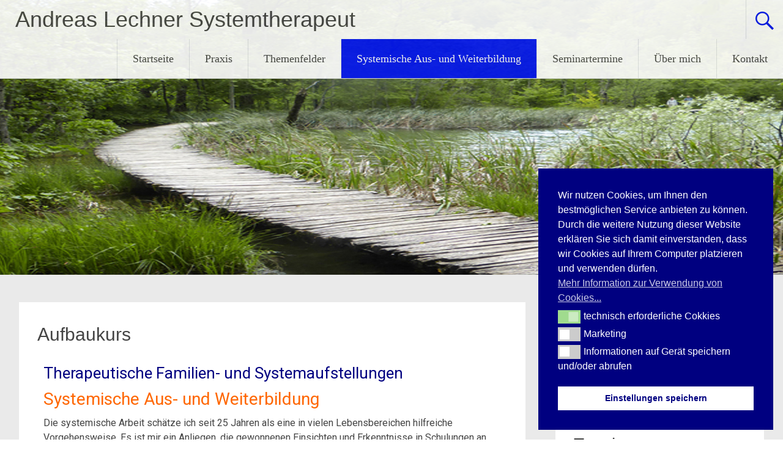

--- FILE ---
content_type: text/html; charset=UTF-8
request_url: http://andreas-lechner.info/aufbaukurs
body_size: 19351
content:
<!DOCTYPE html>
<html lang="de">
<head>
<meta charset="UTF-8">
<meta name="viewport" content="width=device-width, initial-scale=1">
<link rel="profile" href="https://gmpg.org/xfn/11">
<meta name='robots' content='index, follow, max-image-preview:large, max-snippet:-1, max-video-preview:-1' />

	<!-- This site is optimized with the Yoast SEO plugin v26.8 - https://yoast.com/product/yoast-seo-wordpress/ -->
	<title>Aufbaukurs - Andreas Lechner Systemtherapeut</title>
	<link rel="canonical" href="https://andreas-lechner.info/aufbaukurs" />
	<meta property="og:locale" content="de_DE" />
	<meta property="og:type" content="article" />
	<meta property="og:title" content="Aufbaukurs - Andreas Lechner Systemtherapeut" />
	<meta property="og:description" content="Therapeutische Familien- und Systemaufstellungen Systemische Aus- und Weiterbildung Die systemische Arbeit schätze ich seit 25 Jahren als eine in vielen Lebensbereichen hilfreiche Vorgehensweise. Es ist mir ein Anliegen, die gewonnenen Einsichten und Erkenntnisse in Schulungen an Interessierte weiterzugeben. Die Weiterbildung ist gemäß den Weiterbildungs-Richtlinien der Deutsche Gesellschaft für Systemaufstellungen (DGfS) anerkannt. AUFBAUKURS in systemischer Aufstellungsarbeit [&hellip;]" />
	<meta property="og:url" content="https://andreas-lechner.info/aufbaukurs" />
	<meta property="og:site_name" content="Andreas Lechner Systemtherapeut" />
	<meta property="article:modified_time" content="2024-11-17T15:37:43+00:00" />
	<meta property="og:image" content="https://andreas-lechner.info/wp-content/uploads/2021/12/ausbildung.gif" />
	<meta property="og:image:width" content="718" />
	<meta property="og:image:height" content="480" />
	<meta property="og:image:type" content="image/gif" />
	<meta name="twitter:card" content="summary_large_image" />
	<meta name="twitter:label1" content="Geschätzte Lesezeit" />
	<meta name="twitter:data1" content="5 Minuten" />
	<script type="application/ld+json" class="yoast-schema-graph">{"@context":"https://schema.org","@graph":[{"@type":"WebPage","@id":"https://andreas-lechner.info/aufbaukurs","url":"https://andreas-lechner.info/aufbaukurs","name":"Aufbaukurs - Andreas Lechner Systemtherapeut","isPartOf":{"@id":"https://andreas-lechner.info/#website"},"primaryImageOfPage":{"@id":"https://andreas-lechner.info/aufbaukurs#primaryimage"},"image":{"@id":"https://andreas-lechner.info/aufbaukurs#primaryimage"},"thumbnailUrl":"https://andreas-lechner.info/wp-content/uploads/2021/12/ausbildung-718x350.gif","datePublished":"2021-12-10T14:43:11+00:00","dateModified":"2024-11-17T15:37:43+00:00","breadcrumb":{"@id":"https://andreas-lechner.info/aufbaukurs#breadcrumb"},"inLanguage":"de","potentialAction":[{"@type":"ReadAction","target":["https://andreas-lechner.info/aufbaukurs"]}]},{"@type":"ImageObject","inLanguage":"de","@id":"https://andreas-lechner.info/aufbaukurs#primaryimage","url":"https://andreas-lechner.info/wp-content/uploads/2021/12/ausbildung.gif","contentUrl":"https://andreas-lechner.info/wp-content/uploads/2021/12/ausbildung.gif","width":718,"height":480},{"@type":"BreadcrumbList","@id":"https://andreas-lechner.info/aufbaukurs#breadcrumb","itemListElement":[{"@type":"ListItem","position":1,"name":"Startseite","item":"https://andreas-lechner.info/"},{"@type":"ListItem","position":2,"name":"Aufbaukurs"}]},{"@type":"WebSite","@id":"https://andreas-lechner.info/#website","url":"https://andreas-lechner.info/","name":"Andreas Lechner Systemtherapeut","description":"Therapeutische Familien- und Systemaufstellungen","publisher":{"@id":"https://andreas-lechner.info/#organization"},"potentialAction":[{"@type":"SearchAction","target":{"@type":"EntryPoint","urlTemplate":"https://andreas-lechner.info/?s={search_term_string}"},"query-input":{"@type":"PropertyValueSpecification","valueRequired":true,"valueName":"search_term_string"}}],"inLanguage":"de"},{"@type":"Organization","@id":"https://andreas-lechner.info/#organization","name":"Andreas Lechner Systemtherapeut","url":"https://andreas-lechner.info/","logo":{"@type":"ImageObject","inLanguage":"de","@id":"https://andreas-lechner.info/#/schema/logo/image/","url":"http://andreas-lechner-systemtherapeut.de/wp-content/uploads/2021/12/Logo_200_Bb.png","contentUrl":"http://andreas-lechner-systemtherapeut.de/wp-content/uploads/2021/12/Logo_200_Bb.png","width":316,"height":200,"caption":"Andreas Lechner Systemtherapeut"},"image":{"@id":"https://andreas-lechner.info/#/schema/logo/image/"}}]}</script>
	<!-- / Yoast SEO plugin. -->


<link rel='dns-prefetch' href='//www.googletagmanager.com' />
<link rel='dns-prefetch' href='//fonts.googleapis.com' />
<link rel="alternate" type="application/rss+xml" title="Andreas Lechner Systemtherapeut &raquo; Feed" href="https://andreas-lechner.info/feed" />
<link rel="alternate" type="application/rss+xml" title="Andreas Lechner Systemtherapeut &raquo; Kommentar-Feed" href="https://andreas-lechner.info/comments/feed" />
<link rel="alternate" title="oEmbed (JSON)" type="application/json+oembed" href="https://andreas-lechner.info/wp-json/oembed/1.0/embed?url=https%3A%2F%2Fandreas-lechner.info%2Faufbaukurs" />
<link rel="alternate" title="oEmbed (XML)" type="text/xml+oembed" href="https://andreas-lechner.info/wp-json/oembed/1.0/embed?url=https%3A%2F%2Fandreas-lechner.info%2Faufbaukurs&#038;format=xml" />
<style id='wp-img-auto-sizes-contain-inline-css' type='text/css'>
img:is([sizes=auto i],[sizes^="auto," i]){contain-intrinsic-size:3000px 1500px}
/*# sourceURL=wp-img-auto-sizes-contain-inline-css */
</style>

<link rel='stylesheet' id='hfe-widgets-style-css' href='http://andreas-lechner.info/wp-content/plugins/header-footer-elementor/inc/widgets-css/frontend.css?ver=2.8.1' type='text/css' media='all' />
<style id='wp-emoji-styles-inline-css' type='text/css'>

	img.wp-smiley, img.emoji {
		display: inline !important;
		border: none !important;
		box-shadow: none !important;
		height: 1em !important;
		width: 1em !important;
		margin: 0 0.07em !important;
		vertical-align: -0.1em !important;
		background: none !important;
		padding: 0 !important;
	}
/*# sourceURL=wp-emoji-styles-inline-css */
</style>
<style id='classic-theme-styles-inline-css' type='text/css'>
/*! This file is auto-generated */
.wp-block-button__link{color:#fff;background-color:#32373c;border-radius:9999px;box-shadow:none;text-decoration:none;padding:calc(.667em + 2px) calc(1.333em + 2px);font-size:1.125em}.wp-block-file__button{background:#32373c;color:#fff;text-decoration:none}
/*# sourceURL=/wp-includes/css/classic-themes.min.css */
</style>
<style id='global-styles-inline-css' type='text/css'>
:root{--wp--preset--aspect-ratio--square: 1;--wp--preset--aspect-ratio--4-3: 4/3;--wp--preset--aspect-ratio--3-4: 3/4;--wp--preset--aspect-ratio--3-2: 3/2;--wp--preset--aspect-ratio--2-3: 2/3;--wp--preset--aspect-ratio--16-9: 16/9;--wp--preset--aspect-ratio--9-16: 9/16;--wp--preset--color--black: #000000;--wp--preset--color--cyan-bluish-gray: #abb8c3;--wp--preset--color--white: #ffffff;--wp--preset--color--pale-pink: #f78da7;--wp--preset--color--vivid-red: #cf2e2e;--wp--preset--color--luminous-vivid-orange: #ff6900;--wp--preset--color--luminous-vivid-amber: #fcb900;--wp--preset--color--light-green-cyan: #7bdcb5;--wp--preset--color--vivid-green-cyan: #00d084;--wp--preset--color--pale-cyan-blue: #8ed1fc;--wp--preset--color--vivid-cyan-blue: #0693e3;--wp--preset--color--vivid-purple: #9b51e0;--wp--preset--gradient--vivid-cyan-blue-to-vivid-purple: linear-gradient(135deg,rgb(6,147,227) 0%,rgb(155,81,224) 100%);--wp--preset--gradient--light-green-cyan-to-vivid-green-cyan: linear-gradient(135deg,rgb(122,220,180) 0%,rgb(0,208,130) 100%);--wp--preset--gradient--luminous-vivid-amber-to-luminous-vivid-orange: linear-gradient(135deg,rgb(252,185,0) 0%,rgb(255,105,0) 100%);--wp--preset--gradient--luminous-vivid-orange-to-vivid-red: linear-gradient(135deg,rgb(255,105,0) 0%,rgb(207,46,46) 100%);--wp--preset--gradient--very-light-gray-to-cyan-bluish-gray: linear-gradient(135deg,rgb(238,238,238) 0%,rgb(169,184,195) 100%);--wp--preset--gradient--cool-to-warm-spectrum: linear-gradient(135deg,rgb(74,234,220) 0%,rgb(151,120,209) 20%,rgb(207,42,186) 40%,rgb(238,44,130) 60%,rgb(251,105,98) 80%,rgb(254,248,76) 100%);--wp--preset--gradient--blush-light-purple: linear-gradient(135deg,rgb(255,206,236) 0%,rgb(152,150,240) 100%);--wp--preset--gradient--blush-bordeaux: linear-gradient(135deg,rgb(254,205,165) 0%,rgb(254,45,45) 50%,rgb(107,0,62) 100%);--wp--preset--gradient--luminous-dusk: linear-gradient(135deg,rgb(255,203,112) 0%,rgb(199,81,192) 50%,rgb(65,88,208) 100%);--wp--preset--gradient--pale-ocean: linear-gradient(135deg,rgb(255,245,203) 0%,rgb(182,227,212) 50%,rgb(51,167,181) 100%);--wp--preset--gradient--electric-grass: linear-gradient(135deg,rgb(202,248,128) 0%,rgb(113,206,126) 100%);--wp--preset--gradient--midnight: linear-gradient(135deg,rgb(2,3,129) 0%,rgb(40,116,252) 100%);--wp--preset--font-size--small: 13px;--wp--preset--font-size--medium: 20px;--wp--preset--font-size--large: 36px;--wp--preset--font-size--x-large: 42px;--wp--preset--spacing--20: 0.44rem;--wp--preset--spacing--30: 0.67rem;--wp--preset--spacing--40: 1rem;--wp--preset--spacing--50: 1.5rem;--wp--preset--spacing--60: 2.25rem;--wp--preset--spacing--70: 3.38rem;--wp--preset--spacing--80: 5.06rem;--wp--preset--shadow--natural: 6px 6px 9px rgba(0, 0, 0, 0.2);--wp--preset--shadow--deep: 12px 12px 50px rgba(0, 0, 0, 0.4);--wp--preset--shadow--sharp: 6px 6px 0px rgba(0, 0, 0, 0.2);--wp--preset--shadow--outlined: 6px 6px 0px -3px rgb(255, 255, 255), 6px 6px rgb(0, 0, 0);--wp--preset--shadow--crisp: 6px 6px 0px rgb(0, 0, 0);}:where(.is-layout-flex){gap: 0.5em;}:where(.is-layout-grid){gap: 0.5em;}body .is-layout-flex{display: flex;}.is-layout-flex{flex-wrap: wrap;align-items: center;}.is-layout-flex > :is(*, div){margin: 0;}body .is-layout-grid{display: grid;}.is-layout-grid > :is(*, div){margin: 0;}:where(.wp-block-columns.is-layout-flex){gap: 2em;}:where(.wp-block-columns.is-layout-grid){gap: 2em;}:where(.wp-block-post-template.is-layout-flex){gap: 1.25em;}:where(.wp-block-post-template.is-layout-grid){gap: 1.25em;}.has-black-color{color: var(--wp--preset--color--black) !important;}.has-cyan-bluish-gray-color{color: var(--wp--preset--color--cyan-bluish-gray) !important;}.has-white-color{color: var(--wp--preset--color--white) !important;}.has-pale-pink-color{color: var(--wp--preset--color--pale-pink) !important;}.has-vivid-red-color{color: var(--wp--preset--color--vivid-red) !important;}.has-luminous-vivid-orange-color{color: var(--wp--preset--color--luminous-vivid-orange) !important;}.has-luminous-vivid-amber-color{color: var(--wp--preset--color--luminous-vivid-amber) !important;}.has-light-green-cyan-color{color: var(--wp--preset--color--light-green-cyan) !important;}.has-vivid-green-cyan-color{color: var(--wp--preset--color--vivid-green-cyan) !important;}.has-pale-cyan-blue-color{color: var(--wp--preset--color--pale-cyan-blue) !important;}.has-vivid-cyan-blue-color{color: var(--wp--preset--color--vivid-cyan-blue) !important;}.has-vivid-purple-color{color: var(--wp--preset--color--vivid-purple) !important;}.has-black-background-color{background-color: var(--wp--preset--color--black) !important;}.has-cyan-bluish-gray-background-color{background-color: var(--wp--preset--color--cyan-bluish-gray) !important;}.has-white-background-color{background-color: var(--wp--preset--color--white) !important;}.has-pale-pink-background-color{background-color: var(--wp--preset--color--pale-pink) !important;}.has-vivid-red-background-color{background-color: var(--wp--preset--color--vivid-red) !important;}.has-luminous-vivid-orange-background-color{background-color: var(--wp--preset--color--luminous-vivid-orange) !important;}.has-luminous-vivid-amber-background-color{background-color: var(--wp--preset--color--luminous-vivid-amber) !important;}.has-light-green-cyan-background-color{background-color: var(--wp--preset--color--light-green-cyan) !important;}.has-vivid-green-cyan-background-color{background-color: var(--wp--preset--color--vivid-green-cyan) !important;}.has-pale-cyan-blue-background-color{background-color: var(--wp--preset--color--pale-cyan-blue) !important;}.has-vivid-cyan-blue-background-color{background-color: var(--wp--preset--color--vivid-cyan-blue) !important;}.has-vivid-purple-background-color{background-color: var(--wp--preset--color--vivid-purple) !important;}.has-black-border-color{border-color: var(--wp--preset--color--black) !important;}.has-cyan-bluish-gray-border-color{border-color: var(--wp--preset--color--cyan-bluish-gray) !important;}.has-white-border-color{border-color: var(--wp--preset--color--white) !important;}.has-pale-pink-border-color{border-color: var(--wp--preset--color--pale-pink) !important;}.has-vivid-red-border-color{border-color: var(--wp--preset--color--vivid-red) !important;}.has-luminous-vivid-orange-border-color{border-color: var(--wp--preset--color--luminous-vivid-orange) !important;}.has-luminous-vivid-amber-border-color{border-color: var(--wp--preset--color--luminous-vivid-amber) !important;}.has-light-green-cyan-border-color{border-color: var(--wp--preset--color--light-green-cyan) !important;}.has-vivid-green-cyan-border-color{border-color: var(--wp--preset--color--vivid-green-cyan) !important;}.has-pale-cyan-blue-border-color{border-color: var(--wp--preset--color--pale-cyan-blue) !important;}.has-vivid-cyan-blue-border-color{border-color: var(--wp--preset--color--vivid-cyan-blue) !important;}.has-vivid-purple-border-color{border-color: var(--wp--preset--color--vivid-purple) !important;}.has-vivid-cyan-blue-to-vivid-purple-gradient-background{background: var(--wp--preset--gradient--vivid-cyan-blue-to-vivid-purple) !important;}.has-light-green-cyan-to-vivid-green-cyan-gradient-background{background: var(--wp--preset--gradient--light-green-cyan-to-vivid-green-cyan) !important;}.has-luminous-vivid-amber-to-luminous-vivid-orange-gradient-background{background: var(--wp--preset--gradient--luminous-vivid-amber-to-luminous-vivid-orange) !important;}.has-luminous-vivid-orange-to-vivid-red-gradient-background{background: var(--wp--preset--gradient--luminous-vivid-orange-to-vivid-red) !important;}.has-very-light-gray-to-cyan-bluish-gray-gradient-background{background: var(--wp--preset--gradient--very-light-gray-to-cyan-bluish-gray) !important;}.has-cool-to-warm-spectrum-gradient-background{background: var(--wp--preset--gradient--cool-to-warm-spectrum) !important;}.has-blush-light-purple-gradient-background{background: var(--wp--preset--gradient--blush-light-purple) !important;}.has-blush-bordeaux-gradient-background{background: var(--wp--preset--gradient--blush-bordeaux) !important;}.has-luminous-dusk-gradient-background{background: var(--wp--preset--gradient--luminous-dusk) !important;}.has-pale-ocean-gradient-background{background: var(--wp--preset--gradient--pale-ocean) !important;}.has-electric-grass-gradient-background{background: var(--wp--preset--gradient--electric-grass) !important;}.has-midnight-gradient-background{background: var(--wp--preset--gradient--midnight) !important;}.has-small-font-size{font-size: var(--wp--preset--font-size--small) !important;}.has-medium-font-size{font-size: var(--wp--preset--font-size--medium) !important;}.has-large-font-size{font-size: var(--wp--preset--font-size--large) !important;}.has-x-large-font-size{font-size: var(--wp--preset--font-size--x-large) !important;}
:where(.wp-block-post-template.is-layout-flex){gap: 1.25em;}:where(.wp-block-post-template.is-layout-grid){gap: 1.25em;}
:where(.wp-block-term-template.is-layout-flex){gap: 1.25em;}:where(.wp-block-term-template.is-layout-grid){gap: 1.25em;}
:where(.wp-block-columns.is-layout-flex){gap: 2em;}:where(.wp-block-columns.is-layout-grid){gap: 2em;}
:root :where(.wp-block-pullquote){font-size: 1.5em;line-height: 1.6;}
/*# sourceURL=global-styles-inline-css */
</style>
<link rel='stylesheet' id='nsc_bar_nice-cookie-consent-css' href='http://andreas-lechner.info/wp-content/plugins/beautiful-and-responsive-cookie-consent/public/cookieNSCconsent.min.css?ver=4.9.2' type='text/css' media='all' />
<link rel='stylesheet' id='hfe-style-css' href='http://andreas-lechner.info/wp-content/plugins/header-footer-elementor/assets/css/header-footer-elementor.css?ver=2.8.1' type='text/css' media='all' />
<link rel='stylesheet' id='elementor-frontend-css' href='http://andreas-lechner.info/wp-content/plugins/elementor/assets/css/frontend.min.css?ver=3.34.2' type='text/css' media='all' />
<link rel='stylesheet' id='elementor-post-23-css' href='http://andreas-lechner.info/wp-content/uploads/elementor/css/post-23.css?ver=1768969170' type='text/css' media='all' />
<link rel='stylesheet' id='widget-image-css' href='http://andreas-lechner.info/wp-content/plugins/elementor/assets/css/widget-image.min.css?ver=3.34.2' type='text/css' media='all' />
<link rel='stylesheet' id='elementor-post-449-css' href='http://andreas-lechner.info/wp-content/uploads/elementor/css/post-449.css?ver=1768992300' type='text/css' media='all' />
<link rel='stylesheet' id='radiate-style-css' href='http://andreas-lechner.info/wp-content/themes/radiate/style.css?ver=6.9' type='text/css' media='all' />
<link rel='stylesheet' id='radiate-google-fonts-css' href='//fonts.googleapis.com/css?family=Roboto%7CMerriweather%3A400%2C300&#038;display=swap&#038;ver=6.9' type='text/css' media='all' />
<link rel='stylesheet' id='radiate-genericons-css' href='http://andreas-lechner.info/wp-content/themes/radiate/genericons/genericons.css?ver=3.3.1' type='text/css' media='all' />
<link rel='stylesheet' id='tablepress-default-css' href='http://andreas-lechner.info/wp-content/plugins/tablepress/css/build/default.css?ver=3.2.6' type='text/css' media='all' />
<link rel='stylesheet' id='hfe-elementor-icons-css' href='http://andreas-lechner.info/wp-content/plugins/elementor/assets/lib/eicons/css/elementor-icons.min.css?ver=5.34.0' type='text/css' media='all' />
<link rel='stylesheet' id='hfe-icons-list-css' href='http://andreas-lechner.info/wp-content/plugins/elementor/assets/css/widget-icon-list.min.css?ver=3.24.3' type='text/css' media='all' />
<link rel='stylesheet' id='hfe-social-icons-css' href='http://andreas-lechner.info/wp-content/plugins/elementor/assets/css/widget-social-icons.min.css?ver=3.24.0' type='text/css' media='all' />
<link rel='stylesheet' id='hfe-social-share-icons-brands-css' href='http://andreas-lechner.info/wp-content/plugins/elementor/assets/lib/font-awesome/css/brands.css?ver=5.15.3' type='text/css' media='all' />
<link rel='stylesheet' id='hfe-social-share-icons-fontawesome-css' href='http://andreas-lechner.info/wp-content/plugins/elementor/assets/lib/font-awesome/css/fontawesome.css?ver=5.15.3' type='text/css' media='all' />
<link rel='stylesheet' id='hfe-nav-menu-icons-css' href='http://andreas-lechner.info/wp-content/plugins/elementor/assets/lib/font-awesome/css/solid.css?ver=5.15.3' type='text/css' media='all' />
<link rel='stylesheet' id='elementor-gf-local-roboto-css' href='https://andreas-lechner.info/wp-content/uploads/elementor/google-fonts/css/roboto.css?ver=1742227741' type='text/css' media='all' />
<link rel='stylesheet' id='elementor-gf-local-robotoslab-css' href='https://andreas-lechner.info/wp-content/uploads/elementor/google-fonts/css/robotoslab.css?ver=1742227750' type='text/css' media='all' />
<script type="text/javascript" src="http://andreas-lechner.info/wp-includes/js/jquery/jquery.min.js?ver=3.7.1" id="jquery-core-js"></script>
<script type="text/javascript" src="http://andreas-lechner.info/wp-includes/js/jquery/jquery-migrate.min.js?ver=3.4.1" id="jquery-migrate-js"></script>
<script type="text/javascript" id="jquery-js-after">
/* <![CDATA[ */
!function($){"use strict";$(document).ready(function(){$(this).scrollTop()>100&&$(".hfe-scroll-to-top-wrap").removeClass("hfe-scroll-to-top-hide"),$(window).scroll(function(){$(this).scrollTop()<100?$(".hfe-scroll-to-top-wrap").fadeOut(300):$(".hfe-scroll-to-top-wrap").fadeIn(300)}),$(".hfe-scroll-to-top-wrap").on("click",function(){$("html, body").animate({scrollTop:0},300);return!1})})}(jQuery);
!function($){'use strict';$(document).ready(function(){var bar=$('.hfe-reading-progress-bar');if(!bar.length)return;$(window).on('scroll',function(){var s=$(window).scrollTop(),d=$(document).height()-$(window).height(),p=d? s/d*100:0;bar.css('width',p+'%')});});}(jQuery);
//# sourceURL=jquery-js-after
/* ]]> */
</script>

<!-- Google Tag (gtac.js) durch Site-Kit hinzugefügt -->
<!-- Von Site Kit hinzugefügtes Google-Analytics-Snippet -->
<script type="text/javascript" src="https://www.googletagmanager.com/gtag/js?id=GT-MR4HHG8" id="google_gtagjs-js" async></script>
<script type="text/javascript" id="google_gtagjs-js-after">
/* <![CDATA[ */
window.dataLayer = window.dataLayer || [];function gtag(){dataLayer.push(arguments);}
gtag("set","linker",{"domains":["andreas-lechner.info"]});
gtag("js", new Date());
gtag("set", "developer_id.dZTNiMT", true);
gtag("config", "GT-MR4HHG8");
//# sourceURL=google_gtagjs-js-after
/* ]]> */
</script>
<link rel="https://api.w.org/" href="https://andreas-lechner.info/wp-json/" /><link rel="alternate" title="JSON" type="application/json" href="https://andreas-lechner.info/wp-json/wp/v2/pages/449" /><link rel="EditURI" type="application/rsd+xml" title="RSD" href="https://andreas-lechner.info/xmlrpc.php?rsd" />
<meta name="generator" content="WordPress 6.9" />
<link rel='shortlink' href='https://andreas-lechner.info/?p=449' />
<meta name="generator" content="Site Kit by Google 1.170.0" />		<style type="text/css"> blockquote{border-color:#EAEAEA #EAEAEA #EAEAEA #0014f2}.site-title a:hover,a{color:#0014f2}#masthead .search-form,.main-navigation a:hover,.main-navigation ul li ul li a:hover,.main-navigation ul li ul li:hover>a,.main-navigation ul li.current-menu-ancestor a,.main-navigation ul li.current-menu-item a,.main-navigation ul li.current-menu-item ul li a:hover,.main-navigation ul li.current_page_ancestor a,.main-navigation ul li.current_page_item a,.main-navigation ul li:hover>a{background-color:#0014f2}.header-search-icon:before{color:#0014f2}button,input[type=button],input[type=reset],input[type=submit]{background-color:#0014f2}#content .comments-area a.comment-edit-link:hover,#content .comments-area a.comment-permalink:hover,#content .comments-area article header cite a:hover,#content .entry-meta span a:hover,#content .entry-title a:hover,.comment .comment-reply-link:hover,.comments-area .comment-author-link a:hover,.entry-meta span:hover,.site-header .menu-toggle,.site-header .menu-toggle:hover{color:#0014f2}.main-small-navigation ul li ul li a:hover,.main-small-navigation ul li:hover,.main-small-navigation ul li a:hover,.main-small-navigation ul li ul li:hover>a,.main-small-navigation ul > .current_page_item, .main-small-navigation ul > .current-menu-item,.main-small-navigation ul li.current-menu-item ul li a:hover{background-color:#0014f2}#featured_pages a.more-link:hover{border-color:#0014f2;color:#0014f2}a#back-top:before{background-color:#0014f2}a#scroll-up span{color:#0014f2}
			.woocommerce ul.products li.product .onsale,.woocommerce span.onsale,.woocommerce #respond input#submit:hover, .woocommerce a.button:hover,
			.wocommerce button.button:hover, .woocommerce input.button:hover, .woocommerce #respond input#submit.alt:hover, .woocommerce a.button.alt:hover,
			.woocommerce button.button.alt:hover, .woocommerce input.button.alt:hover {background-color: #0014f2}
			.woocommerce .woocommerce-message::before { color: #0014f2; }
			.main-small-navigation ul li ul li.current-menu-item > a { background: #0014f2; }

			@media (max-width: 768px){.better-responsive-menu .sub-toggle{background:#0000c0}}</style>
		<meta name="generator" content="Elementor 3.34.2; features: e_font_icon_svg, additional_custom_breakpoints; settings: css_print_method-external, google_font-enabled, font_display-auto">
			<style>
				.e-con.e-parent:nth-of-type(n+4):not(.e-lazyloaded):not(.e-no-lazyload),
				.e-con.e-parent:nth-of-type(n+4):not(.e-lazyloaded):not(.e-no-lazyload) * {
					background-image: none !important;
				}
				@media screen and (max-height: 1024px) {
					.e-con.e-parent:nth-of-type(n+3):not(.e-lazyloaded):not(.e-no-lazyload),
					.e-con.e-parent:nth-of-type(n+3):not(.e-lazyloaded):not(.e-no-lazyload) * {
						background-image: none !important;
					}
				}
				@media screen and (max-height: 640px) {
					.e-con.e-parent:nth-of-type(n+2):not(.e-lazyloaded):not(.e-no-lazyload),
					.e-con.e-parent:nth-of-type(n+2):not(.e-lazyloaded):not(.e-no-lazyload) * {
						background-image: none !important;
					}
				}
			</style>
			<link rel="icon" href="https://andreas-lechner.info/wp-content/uploads/2021/10/favicon.png" sizes="32x32" />
<link rel="icon" href="https://andreas-lechner.info/wp-content/uploads/2021/10/favicon.png" sizes="192x192" />
<link rel="apple-touch-icon" href="https://andreas-lechner.info/wp-content/uploads/2021/10/favicon.png" />
<meta name="msapplication-TileImage" content="https://andreas-lechner.info/wp-content/uploads/2021/10/favicon.png" />
		<style type="text/css" id="custom-header-css">
			#parallax-bg {
			background-image: url('http://andreas-lechner.info/wp-content/themes/radiate/images/header/header-image-one.jpg'); background-repeat: repeat-x; background-position: center top; background-attachment: scroll;			}

			#masthead {
				margin-bottom: 450px;
			}

			@media only screen and (max-width: 600px) {
				#masthead {
					margin-bottom: 382px;
				}
			}
		</style>
			<style type="text/css" id="custom-background-css">
			body.custom-background {
				background: none !important;
			}

			#content {
			background-color: #EAEAEA;			}
		</style>
			<style type="text/css" id="wp-custom-css">
			.site-info { display: none; }		</style>
		</head>

<body class="wp-singular page-template-default page page-id-449 wp-custom-logo wp-embed-responsive wp-theme-radiate ehf-template-radiate ehf-stylesheet-radiate elementor-default elementor-kit-23 elementor-page elementor-page-449">


<div id="parallax-bg">
	</div>
<div id="page" class="hfeed site">
	<a class="skip-link screen-reader-text" href="#content">Zum Inhalt springen</a>

		<header id="masthead" class="site-header" role="banner">
		<div class="header-wrap clearfix">
			<div class="site-branding">
							<h3 class="site-title"><a href="https://andreas-lechner.info/" title="Andreas Lechner Systemtherapeut" rel="home">Andreas Lechner Systemtherapeut</a></h3>
										<p class="site-description">Therapeutische Familien- und Systemaufstellungen</p>
						</div>

							<div class="header-search-icon"></div>
				<form role="search" method="get" class="search-form" action="https://andreas-lechner.info/">
	<label>
		<span class="screen-reader-text">Suche nach:</span>
		<input type="search" class="search-field" placeholder="Suchen …" value="" name="s">
	</label>
	<input type="submit" class="search-submit" value="Suchen">
</form>

			<nav id="site-navigation" class="main-navigation" role="navigation">
				<h4 class="menu-toggle"></h4>

				<div class="menu-primary-container"><ul id="menu-menue" class="clearfix "><li id="menu-item-103" class="menu-item menu-item-type-post_type menu-item-object-page menu-item-home menu-item-103"><a href="https://andreas-lechner.info/">Startseite</a></li>
<li id="menu-item-98" class="menu-item menu-item-type-post_type menu-item-object-page menu-item-98"><a href="https://andreas-lechner.info/praxis">Praxis</a></li>
<li id="menu-item-101" class="menu-item menu-item-type-post_type menu-item-object-page menu-item-has-children menu-item-101"><a href="https://andreas-lechner.info/themenfelder">Themenfelder</a>
<ul class="sub-menu">
	<li id="menu-item-109" class="menu-item menu-item-type-post_type menu-item-object-page menu-item-109"><a href="https://andreas-lechner.info/alltag">Alltag</a></li>
	<li id="menu-item-134" class="menu-item menu-item-type-post_type menu-item-object-page menu-item-134"><a href="https://andreas-lechner.info/beruf">Beruf</a></li>
	<li id="menu-item-112" class="menu-item menu-item-type-post_type menu-item-object-page menu-item-112"><a href="https://andreas-lechner.info/familie">Familie</a></li>
	<li id="menu-item-116" class="menu-item menu-item-type-post_type menu-item-object-page menu-item-116"><a href="https://andreas-lechner.info/gesundheit">Gesundheit</a></li>
	<li id="menu-item-138" class="menu-item menu-item-type-post_type menu-item-object-page menu-item-138"><a href="https://andreas-lechner.info/immobilien">Immobilien</a></li>
	<li id="menu-item-119" class="menu-item menu-item-type-post_type menu-item-object-page menu-item-119"><a href="https://andreas-lechner.info/kinder">Kinder</a></li>
	<li id="menu-item-122" class="menu-item menu-item-type-post_type menu-item-object-page menu-item-122"><a href="https://andreas-lechner.info/partnerschaften">Partnerschaften</a></li>
	<li id="menu-item-126" class="menu-item menu-item-type-post_type menu-item-object-page menu-item-126"><a href="https://andreas-lechner.info/schicksalsschlaege">Schicksalsschläge</a></li>
	<li id="menu-item-130" class="menu-item menu-item-type-post_type menu-item-object-page menu-item-130"><a href="https://andreas-lechner.info/unternehmen">Unternehmen</a></li>
</ul>
</li>
<li id="menu-item-99" class="menu-item menu-item-type-post_type menu-item-object-page current-menu-ancestor current-menu-parent current_page_parent current_page_ancestor menu-item-has-children menu-item-99"><a href="https://andreas-lechner.info/systemische-aus-und-weiterbildung">Systemische Aus- und Weiterbildung</a>
<ul class="sub-menu">
	<li id="menu-item-439" class="menu-item menu-item-type-post_type menu-item-object-page menu-item-439"><a href="https://andreas-lechner.info/grundkurs">Grundkurs</a></li>
	<li id="menu-item-450" class="menu-item menu-item-type-post_type menu-item-object-page current-menu-item page_item page-item-449 current_page_item menu-item-450"><a href="https://andreas-lechner.info/aufbaukurs" aria-current="page">Aufbaukurs</a></li>
</ul>
</li>
<li id="menu-item-2556" class="menu-item menu-item-type-post_type menu-item-object-page menu-item-has-children menu-item-2556"><a href="https://andreas-lechner.info/seminartermine">Seminartermine</a>
<ul class="sub-menu">
	<li id="menu-item-425" class="menu-item menu-item-type-post_type menu-item-object-page menu-item-425"><a href="https://andreas-lechner.info/gruppenaufstellungen">Gruppenaufstellungen</a></li>
	<li id="menu-item-416" class="menu-item menu-item-type-post_type menu-item-object-page menu-item-416"><a href="https://andreas-lechner.info/berufliche-anliegen">Berufliche Anliegen</a></li>
	<li id="menu-item-411" class="menu-item menu-item-type-post_type menu-item-object-page menu-item-411"><a href="https://andreas-lechner.info/einzelgespraech">Einzelgespräch</a></li>
</ul>
</li>
<li id="menu-item-102" class="menu-item menu-item-type-post_type menu-item-object-page menu-item-102"><a href="https://andreas-lechner.info/ueber-mich">Über mich</a></li>
<li id="menu-item-97" class="menu-item menu-item-type-post_type menu-item-object-page menu-item-97"><a href="https://andreas-lechner.info/kontakt">Kontakt</a></li>
</ul></div>			</nav><!-- #site-navigation -->
		</div><!-- .inner-wrap header-wrap -->
	</header><!-- #masthead -->

	<div id="content" class="site-content">
		<div class="inner-wrap clearfix">

	<div id="primary" class="content-area">
		<main id="main" class="site-main" role="main">

			
				
<article id="post-449" class="post-449 page type-page status-publish hentry">
   <header class="entry-header">
               <h1 class="entry-title">Aufbaukurs</h1>
         </header><!-- .entry-header -->

	<div class="entry-content">
				<div data-elementor-type="wp-page" data-elementor-id="449" class="elementor elementor-449">
						<section class="elementor-section elementor-top-section elementor-element elementor-element-10997f9a elementor-section-boxed elementor-section-height-default elementor-section-height-default" data-id="10997f9a" data-element_type="section">
						<div class="elementor-container elementor-column-gap-default">
					<div class="elementor-column elementor-col-100 elementor-top-column elementor-element elementor-element-380dc32c" data-id="380dc32c" data-element_type="column">
			<div class="elementor-widget-wrap elementor-element-populated">
						<div class="elementor-element elementor-element-3f669484 elementor-widget elementor-widget-text-editor" data-id="3f669484" data-element_type="widget" data-widget_type="text-editor.default">
									<h3><span style="color: #000080;">Therapeutische Familien- und Systemaufstellungen</span></h3><h2><span style="color: #ff6600;">Systemische Aus- und Weiterbildung</span></h2><p>Die systemische Arbeit schätze ich seit 25 Jahren als eine in vielen Lebensbereichen hilfreiche Vorgehensweise. Es ist mir ein Anliegen, die gewonnenen Einsichten und Erkenntnisse in Schulungen an Interessierte weiterzugeben. Die Weiterbildung ist gemäß den Weiterbildungs-Richtlinien der Deutsche Gesellschaft für Systemaufstellungen (DGfS) anerkannt.</p>								</div>
					</div>
		</div>
					</div>
		</section>
				<section class="elementor-section elementor-top-section elementor-element elementor-element-e7bd5b9 elementor-section-boxed elementor-section-height-default elementor-section-height-default" data-id="e7bd5b9" data-element_type="section">
						<div class="elementor-container elementor-column-gap-default">
					<div class="elementor-column elementor-col-100 elementor-top-column elementor-element elementor-element-d6a435e" data-id="d6a435e" data-element_type="column">
			<div class="elementor-widget-wrap elementor-element-populated">
						<div class="elementor-element elementor-element-99338cf elementor-widget elementor-widget-image" data-id="99338cf" data-element_type="widget" data-widget_type="image.default">
															<img fetchpriority="high" decoding="async" width="718" height="350" src="https://andreas-lechner.info/wp-content/uploads/2021/12/ausbildung-718x350.gif" class="attachment-featured-image-medium size-featured-image-medium wp-image-330" alt="" />															</div>
					</div>
		</div>
					</div>
		</section>
				<section class="elementor-section elementor-top-section elementor-element elementor-element-d4ef6ca elementor-section-boxed elementor-section-height-default elementor-section-height-default" data-id="d4ef6ca" data-element_type="section">
						<div class="elementor-container elementor-column-gap-default">
					<div class="elementor-column elementor-col-100 elementor-top-column elementor-element elementor-element-83f6dc9" data-id="83f6dc9" data-element_type="column">
			<div class="elementor-widget-wrap elementor-element-populated">
						<div class="elementor-element elementor-element-5d33306 elementor-widget elementor-widget-text-editor" data-id="5d33306" data-element_type="widget" data-widget_type="text-editor.default">
									<h5><span style="color: #ff6600;"><strong>AUFBAUKURS</strong></span>
<span style="color: #000080;">in systemischer Aufstellungsarbeit</span></h5>
<h5><span style="color: #ff6600;">&#8211; Theorie und Praxis &#8211;</span></h5>								</div>
					</div>
		</div>
					</div>
		</section>
				<section class="elementor-section elementor-top-section elementor-element elementor-element-0a9faf1 elementor-section-boxed elementor-section-height-default elementor-section-height-default" data-id="0a9faf1" data-element_type="section">
						<div class="elementor-container elementor-column-gap-default">
					<div class="elementor-column elementor-col-100 elementor-top-column elementor-element elementor-element-263b6cf" data-id="263b6cf" data-element_type="column">
			<div class="elementor-widget-wrap elementor-element-populated">
						<div class="elementor-element elementor-element-8bed7b5 elementor-widget elementor-widget-text-editor" data-id="8bed7b5" data-element_type="widget" data-widget_type="text-editor.default">
									<p>Die Ausbildung richtet sich an diejenigen, zu deren beruflichen Aufgaben es gehört, für anvertraute Menschen da zu sein. So zum Beispiel als Therapeut, Heilpraktiker, Mediator, Psychotherapeut, Sozial- und Heilpädagoge, Psychologe, Seelsorger, Lehrer und andere. Auch Selbständige mit unterschiedlichen Herausforderungen beispielsweise im Umgang mit Mitarbeitern, Kunden etc. und für all jene, die Erkenntnisse und Einsichten aus der systemischen Arbeit in ihrem Lebenintegrieren möchten.</p><p>Die Weiterbildung findet an 6 Wochenenden im <span style="color: #ff6600;">Jahr 2025/26</span> statt und umfasst 126 Stunden (á 45 Minuten) zzgl. Peergruppen an 4 Abenden. Die zeitliche Einteilung der Schulung ist:</p><p>Freitag von 15 – 19 Uhr, Samstag und Sonntag jeweils von 10 – 18 Uhr.</p>								</div>
					</div>
		</div>
					</div>
		</section>
				<section class="elementor-section elementor-top-section elementor-element elementor-element-ee4c225 elementor-section-boxed elementor-section-height-default elementor-section-height-default" data-id="ee4c225" data-element_type="section">
						<div class="elementor-container elementor-column-gap-default">
					<div class="elementor-column elementor-col-100 elementor-top-column elementor-element elementor-element-8d44b93" data-id="8d44b93" data-element_type="column">
			<div class="elementor-widget-wrap elementor-element-populated">
						<div class="elementor-element elementor-element-cf85064 elementor-widget elementor-widget-image" data-id="cf85064" data-element_type="widget" data-widget_type="image.default">
															<img decoding="async" width="800" height="201" src="https://andreas-lechner.info/wp-content/uploads/2021/12/Anzing-1.png" class="attachment-full size-full wp-image-332" alt="" srcset="https://andreas-lechner.info/wp-content/uploads/2021/12/Anzing-1.png 800w, https://andreas-lechner.info/wp-content/uploads/2021/12/Anzing-1-300x75.png 300w, https://andreas-lechner.info/wp-content/uploads/2021/12/Anzing-1-768x193.png 768w" sizes="(max-width: 800px) 100vw, 800px" />															</div>
				<section class="elementor-section elementor-inner-section elementor-element elementor-element-bcd83be elementor-section-boxed elementor-section-height-default elementor-section-height-default" data-id="bcd83be" data-element_type="section">
						<div class="elementor-container elementor-column-gap-default">
					<div class="elementor-column elementor-col-50 elementor-inner-column elementor-element elementor-element-8624729" data-id="8624729" data-element_type="column">
			<div class="elementor-widget-wrap elementor-element-populated">
						<div class="elementor-element elementor-element-6e1810e elementor-widget elementor-widget-text-editor" data-id="6e1810e" data-element_type="widget" data-widget_type="text-editor.default">
									<h6 id="Termine"><span style="color: #000080;">Die Termine sind:</span></h6>								</div>
					</div>
		</div>
				<div class="elementor-column elementor-col-50 elementor-inner-column elementor-element elementor-element-bbebfe1" data-id="bbebfe1" data-element_type="column">
			<div class="elementor-widget-wrap elementor-element-populated">
							</div>
		</div>
					</div>
		</section>
				<div class="elementor-element elementor-element-7e3371e elementor-widget elementor-widget-text-editor" data-id="7e3371e" data-element_type="widget" data-widget_type="text-editor.default">
									
<table id="tablepress-3" class="tablepress tablepress-id-3">
<tbody class="row-striping row-hover">
<tr class="row-1">
	<td class="column-1">16. – 18. Mai</td><td class="column-2">07. – 09. November</td>
</tr>
<tr class="row-2">
	<td class="column-1">11. – 13. Juli</td><td class="column-2">09. – 11. Januar 2026</td>
</tr>
<tr class="row-3">
	<td class="column-1">12. – 14. September</td><td class="column-2">27. Februar &#8211; 01. März 2026</td>
</tr>
</tbody>
</table>
<!-- #tablepress-3 from cache -->								</div>
					</div>
		</div>
					</div>
		</section>
				<section class="elementor-section elementor-top-section elementor-element elementor-element-d1d0e53 elementor-section-boxed elementor-section-height-default elementor-section-height-default" data-id="d1d0e53" data-element_type="section">
						<div class="elementor-container elementor-column-gap-default">
					<div class="elementor-column elementor-col-100 elementor-top-column elementor-element elementor-element-0c8dbe1" data-id="0c8dbe1" data-element_type="column">
			<div class="elementor-widget-wrap elementor-element-populated">
						<div class="elementor-element elementor-element-906a944 elementor-widget elementor-widget-text-editor" data-id="906a944" data-element_type="widget" data-widget_type="text-editor.default">
									<p id="die-termine-sind:">Schwerpunkte der Weiterbildung sind theoretische und praktische Grundlagen in der systemischen Arbeit in der Gruppe, der Einzelarbeit und den täglichen Lebensabläufen.<br />Ebenso bestehen ausreichend Möglichkeiten unmittelbarer Erfahrung bei Übungen und der Schulung von Wahrnehmung und gemäßer Haltung. Aufbauend auf dem Grundkurs besteht dieser Aufbaukurs darin, praktische Erfahrungen zu sammeln und anzuwenden.</p><p><span style="color: #000080;"><strong>Auszug aus dem Curriculum:</strong></span></p><p>mit dem Schwerpunkt &#8211; praktisches Arbeiten</p><p>• Partielle Wiederholung und Einbringen des<br />Gelernten aus dem Grundkurs</p><p>• Praktische Erkenntnisse<br />&#8211; Wie gehe ich mit primären, sekundären<br />&#8211; oder übernommenen Gefühlen um?<br />&#8211; Wie erkenne ich die unterschiedlichen Dynamiken?</p><p>• Unterschiedliche Methoden und Formen der Aufstellungsarbeit und deren Anwendung<br />&#8211; was gehört zu welcher Methode &#8211; Ordnungen?<br />&#8211; was ist dabei zu beachten &#8211; Ablauf?<br />&#8211; Anliegenklärung, Gesprächsführung, Rundenarbeit,<br />&#8211; Aufbau und Interventionen bei Aufstellungen, Lösungssätze<br />&#8211; wie gehe ich mit Widerständen um?<br />&#8211; klassische Familien-/Organisationasaufstellung,<br />&#8211; Bewegung der Seele<br />&#8211; Aufstellungen im Einzelsetting, mit Symbolen, etc.</p><p>• Supervision<br />&#8211; eingebrachte Fälle der Teilnehmer<br />&#8211; Fallbeispiele und Zusammenhänge &#8211; Aufstellungen unter Anleitung</p><p>• Peergruppen zu Übungszwecken</p><p>Wie bereits in der Grundausbildung geht es auch hier um das praktische Erfahren, beispielsweise, welche Haltung(en) bei der Aufstellungsarbeit, aber auch im Leben eines jeden Einzelnen, hilfreich sein können bzw. sind. Dazu gehören zu aller erst:</p><p>• Achtung – Achtsamkeit – Absichtslosigkeit – Demut – Ernst<br />• Furchtlosigkeit – Präsenz – Sammlung – Verzicht – Wahrnehmung<br />• und einige andere mehr</p><p>Auch werden uns wieder Demonstrationen zur Überprüfung einzelner Themen, getroffener Aussagen, von Wirkungen und Dynamiken begleiten, ebenso wie:</p><p>• Wahrnehmungsübungen<br />• Meditationen<br />• Übungen in Kleingruppen und paarweise<br />• Aufstellungen<br />&#8211; zu persönlichen Themen der Teilnehmer<br />&#8211; zu Problematiken mit Klienten/Patienten (Supervision)<br />&#8211; zu Fragen der Selbständigkeit und Verantwortung<br />• Zusammenfassendes, mögliche Erkenntnisse<br />&#8211; Versöhnung dessen, was getrennt war<br />&#8211; Klärung von Therapeut-Klienten-Verhältnis<br />&#8211; Abbau von Urteil und Vorurteil ermöglichen Verbundenheit<br />&#8211; Anerkennung der Wirklichkeit heißt: Alles was wirkt, darf sein.</p><p>Die Kursgebühr beträgt 2.100 Euro, ist zahlbar in 3 Raten:</p>
<table id="tablepress-11" class="tablepress tablepress-id-11">
<tbody class="row-hover">
<tr class="row-1">
	<td class="column-1">01. Mai 2025</td><td class="column-2">700 Euro</td>
</tr>
<tr class="row-2">
	<td class="column-1">01. September 2025</td><td class="column-2">700 Euro</td>
</tr>
<tr class="row-3">
	<td class="column-1">01. Dezember 2025</td><td class="column-2">700 Euro</td>
</tr>
</tbody>
</table>
<!-- #tablepress-11 from cache --><p>jeweils zu überweisen auf <strong><span style="color: #000080;">IBAN DE21 7002 0270 0020 1873 06</span></strong> lautend auf:<br />Andreas Lechner – Verwendungszweck: <span style="color: #000080;"><strong>Schulung – Aufbaukurs 2025/26</strong></span></p><p>Nach Abschluss der Weiterbildung (2 Jahre – incl. Aufbaukurs) können die Teilnehmer, bei Vorliegen weiterer Voraussetzungen (siehe Anerkennungskriterien DGfS), ihre Anerkennung als Systemaufsteller (DGfS) bei der Deutschen Gesellschaft für Systemaufstellungen (DGfS) beantragen.</p><p>Für Fragen stehe ich gerne zur Verfügung.</p><p>Anmeldung bei:</p><p>Andreas Lechner<br />Systemtherapeut<br />Heilpraktiker für<br />Psychotherapie</p><p>85646 Anzing, Gewerbepark 21<br />Telefon +49 (0) 8121 – 80846<br />E-Mail: <span style="color: #ff6600;"><a style="color: #ff6600;" href="mailto:info@andreas-lechner.info">info@andreas-lechner.info</a></span><br />Web: <span style="color: #ff6600;"><a style="color: #ff6600;" href="https://anfreas-lechner.info">www.andreas-lechner.info</a></span></p>								</div>
					</div>
		</div>
					</div>
		</section>
				<section class="elementor-section elementor-top-section elementor-element elementor-element-ec8c61a elementor-section-boxed elementor-section-height-default elementor-section-height-default" data-id="ec8c61a" data-element_type="section">
						<div class="elementor-container elementor-column-gap-default">
					<div class="elementor-column elementor-col-100 elementor-top-column elementor-element elementor-element-613c5fb" data-id="613c5fb" data-element_type="column">
			<div class="elementor-widget-wrap elementor-element-populated">
						<div class="elementor-element elementor-element-92477ad elementor-widget elementor-widget-text-editor" data-id="92477ad" data-element_type="widget" data-widget_type="text-editor.default">
									
<table id="tablepress-13" class="tablepress tablepress-id-13">
<tbody>
<tr class="row-1">
	<td class="column-1"><img decoding="async" src="https://andreas-lechner.info/wp-content/uploads/2021/12/DGfS_Lehrtherapeut_RGB-1.jpg" alt="" width="200" height="83" class="alignnone size-full wp-image-437" /></td><td class="column-2"><img loading="lazy" decoding="async" src="https://andreas-lechner.info/wp-content/uploads/2023/07/Forum-Werteorientierung.png" alt="" width="104" height="99" class="alignnone size-full wp-image-1935" /></td><td class="column-3"><img loading="lazy" decoding="async" src="https://andreas-lechner.info/wp-content/uploads/2021/12/DGfS_Weiterbildung_RGB.jpg" alt="" width="200" height="83" class="alignnone size-full wp-image-438" /></td>
</tr>
</tbody>
</table>
<!-- #tablepress-13 from cache -->								</div>
					</div>
		</div>
					</div>
		</section>
				<section class="elementor-section elementor-top-section elementor-element elementor-element-217612e elementor-section-boxed elementor-section-height-default elementor-section-height-default" data-id="217612e" data-element_type="section">
						<div class="elementor-container elementor-column-gap-default">
					<div class="elementor-column elementor-col-100 elementor-top-column elementor-element elementor-element-8e15e7d" data-id="8e15e7d" data-element_type="column">
			<div class="elementor-widget-wrap elementor-element-populated">
						<div class="elementor-element elementor-element-f5f7fc0 elementor-widget elementor-widget-text-editor" data-id="f5f7fc0" data-element_type="widget" data-widget_type="text-editor.default">
									<p><strong><span style="color: #000080;">Haftungsausschluss</span></strong></p><p>Jede(r) Teilnehmer(in) ist für sich selbst verantwortlich.<br />Für Schäden an Eigentum und Gesundheit hafte ich nicht.<br />Mit der Anmeldung gilt diese Bedingung als angenommen.</p>								</div>
					</div>
		</div>
					</div>
		</section>
				<section class="elementor-section elementor-top-section elementor-element elementor-element-89dd293 elementor-section-boxed elementor-section-height-default elementor-section-height-default" data-id="89dd293" data-element_type="section">
						<div class="elementor-container elementor-column-gap-default">
					<div class="elementor-column elementor-col-100 elementor-top-column elementor-element elementor-element-27b4cd4" data-id="27b4cd4" data-element_type="column">
			<div class="elementor-widget-wrap elementor-element-populated">
						<div class="elementor-element elementor-element-f4f55e9 elementor-widget elementor-widget-text-editor" data-id="f4f55e9" data-element_type="widget" data-widget_type="text-editor.default">
									<a href="#"><span style="color: #ff6600;">↑ nach oben</span></a>								</div>
					</div>
		</div>
					</div>
		</section>
				<section class="elementor-section elementor-top-section elementor-element elementor-element-ce4342c elementor-section-boxed elementor-section-height-default elementor-section-height-default" data-id="ce4342c" data-element_type="section">
						<div class="elementor-container elementor-column-gap-default">
					<div class="elementor-column elementor-col-100 elementor-top-column elementor-element elementor-element-6666360" data-id="6666360" data-element_type="column">
			<div class="elementor-widget-wrap elementor-element-populated">
						<div class="elementor-element elementor-element-1eb7507 elementor-widget elementor-widget-image" data-id="1eb7507" data-element_type="widget" data-widget_type="image.default">
															<img decoding="async" src="https://andreas-lechner.info/wp-content/uploads/elementor/thumbs/group-py6iezaqdfap5kgatp6z310zccn94qyrnyat2ww802.png" title="group" alt="group" loading="lazy" />															</div>
					</div>
		</div>
					</div>
		</section>
				<section class="elementor-section elementor-top-section elementor-element elementor-element-719c3ef elementor-section-boxed elementor-section-height-default elementor-section-height-default" data-id="719c3ef" data-element_type="section">
						<div class="elementor-container elementor-column-gap-default">
					<div class="elementor-column elementor-col-100 elementor-top-column elementor-element elementor-element-fcc9d6f" data-id="fcc9d6f" data-element_type="column">
			<div class="elementor-widget-wrap elementor-element-populated">
						<div class="elementor-element elementor-element-ade3261 elementor-widget elementor-widget-text-editor" data-id="ade3261" data-element_type="widget" data-widget_type="text-editor.default">
									<p>Lorem ipsum dolor sit amet, consectetur adipiscing elit. Ut elit tellus, luctus nec ullamcorper mattis, pulvinar dapibus leo.</p>								</div>
					</div>
		</div>
					</div>
		</section>
				<section class="elementor-section elementor-top-section elementor-element elementor-element-6a4d874 elementor-section-boxed elementor-section-height-default elementor-section-height-default" data-id="6a4d874" data-element_type="section">
						<div class="elementor-container elementor-column-gap-default">
					<div class="elementor-column elementor-col-100 elementor-top-column elementor-element elementor-element-7176245" data-id="7176245" data-element_type="column">
			<div class="elementor-widget-wrap elementor-element-populated">
						<div class="elementor-element elementor-element-dcb7b3a elementor-widget elementor-widget-text-editor" data-id="dcb7b3a" data-element_type="widget" data-widget_type="text-editor.default">
											<div data-elementor-type="wp-post" data-elementor-id="528" class="elementor elementor-528">
						<section class="elementor-section elementor-top-section elementor-element elementor-element-17e87bd elementor-section-boxed elementor-section-height-default elementor-section-height-default" data-id="17e87bd" data-element_type="section">
						<div class="elementor-container elementor-column-gap-default">
					<div class="elementor-column elementor-col-100 elementor-top-column elementor-element elementor-element-464ce22" data-id="464ce22" data-element_type="column">
			<div class="elementor-widget-wrap elementor-element-populated">
						<section class="elementor-section elementor-inner-section elementor-element elementor-element-421dc89 elementor-section-boxed elementor-section-height-default elementor-section-height-default" data-id="421dc89" data-element_type="section">
						<div class="elementor-container elementor-column-gap-default">
					<div class="elementor-column elementor-col-50 elementor-inner-column elementor-element elementor-element-6ad4f84" data-id="6ad4f84" data-element_type="column">
			<div class="elementor-widget-wrap elementor-element-populated">
						<div class="elementor-element elementor-element-b1a55ad elementor-widget elementor-widget-copyright" data-id="b1a55ad" data-element_type="widget" data-settings="{&quot;align&quot;:&quot;center&quot;}" data-widget_type="copyright.default">
				<div class="elementor-widget-container">
							<div class="hfe-copyright-wrapper">
							<a href="https://andreas-lechner.info/impressum">
					<span>© 2026 ANDREAS LECHNER Systemtherapeut<br>
&#8211; Heilkunde auf dem Gebiet der Psychotherapie &#8211; </span>
				</a>
					</div>
						</div>
				</div>
					</div>
		</div>
				<div class="elementor-column elementor-col-50 elementor-inner-column elementor-element elementor-element-723d13f" data-id="723d13f" data-element_type="column">
			<div class="elementor-widget-wrap elementor-element-populated">
						<div class="elementor-element elementor-element-982888b elementor-widget elementor-widget-text-editor" data-id="982888b" data-element_type="widget" data-widget_type="text-editor.default">
									<span style="color: #0412a7;">| <a style="color: #0412a7;" href="/datenschutz">Datenschutz</a> | <a style="color: #0412a7;" href="/impressum">Impressum</a> | <a style="color: #0412a7;" href="/kontakt">Kontakt</a> |
</span>								</div>
					</div>
		</div>
					</div>
		</section>
					</div>
		</div>
					</div>
		</section>
				</div>
										</div>
					</div>
		</div>
					</div>
		</section>
				</div>
					</div><!-- .entry-content -->
	</article><!-- #post-## -->

				
			
		</main><!-- #main -->
	</div><!-- #primary -->

	<div id="secondary" class="widget-area" role="complementary">
				<aside id="block-2" class="widget widget_block widget_search"><form role="search" method="get" action="https://andreas-lechner.info/" class="wp-block-search__button-outside wp-block-search__text-button wp-block-search"    ><label class="wp-block-search__label" for="wp-block-search__input-1" >Suchen</label><div class="wp-block-search__inside-wrapper" ><input class="wp-block-search__input" id="wp-block-search__input-1" placeholder="" value="" type="search" name="s" required /><button aria-label="Suchen" class="wp-block-search__button wp-element-button" type="submit" >Suchen</button></div></form></aside><aside id="block-3" class="widget widget_block">
<div class="wp-block-group"><div class="wp-block-group__inner-container is-layout-flow wp-block-group-is-layout-flow">
<h2 class="wp-block-heading">Termine</h2>



<p></p>



<p><a href="/Gruppenaufstellungen" data-type="URL" data-id="/Gruppenaufstellungen"><span class="has-inline-color has-luminous-vivid-orange-color">Therapeutische<br>Gruppenaufstellungen</span></a></p>



<p><a href="/berufliche-anliegen" data-type="URL" data-id="/berufliche-anliegen"><span class="has-inline-color has-luminous-vivid-orange-color">Abende für<br>berufliche Anliegen</span></a></p>



<p><a href="https://andreas-lechner.info/einzelgespraech"><span class="has-inline-color has-luminous-vivid-orange-color">Systemische Arbeit<br>im persönlichen Gespräch</span></a></p>



<!--<p><a href="/urlaubsseminar-gardasee-2025"><a href="https://andreas-lechner.info/urlaubsseminar-gardasee-2025"><span class="has-inline-color has-luminous-vivid-orange-color">Urlaubsseminar Gardasee 2025</span></a></p>-->


<ul class="wp-block-latest-posts__list wp-block-latest-posts"></ul></div></div>
</aside><aside id="block-4" class="widget widget_block">
<div class="wp-block-group"><div class="wp-block-group__inner-container is-layout-flow wp-block-group-is-layout-flow">
<h2 class="wp-block-heading">Systemische Aus- und Weiterbildung</h2>



<p></p>



<p><a href="/aufbaukurs"><span class="has-inline-color has-luminous-vivid-orange-color">Start Aufbaukurs 2025 / 2026<br> am 16. Mai 2025</a></span></p>



<p><a href="/grundkurs"><span class="has-inline-color has-luminous-vivid-orange-color">Start Grundkurs 2026 / 2027 </span></a><br><a href="/grundkurs"><span class="has-inline-color has-luminous-vivid-orange-color">am 20. März 2026</span></a></p>
</div></div>
</aside>	</div><!-- #secondary -->

		</div><!-- .inner-wrap -->
	</div><!-- #content -->

	<footer id="colophon" class="site-footer" role="contentinfo">
		<div class="site-info">
					<div class="copyright">Copyright &copy; 2026 <a href="https://andreas-lechner.info/" title="Andreas Lechner Systemtherapeut" ><span>Andreas Lechner Systemtherapeut</span></a>. Alle Rechte vorbehalten. Theme: <a href="https://themegrill.com/themes/radiate" target="_blank" title="Radiate" rel="nofollow" ><span>Radiate</span></a> von ThemeGrill. Präsentiert von <a href="http://wordpress.org" target="_blank" title="WordPress"rel="nofollow"><span>WordPress</span></a>.</div>				</div>
		</div>
	</footer><!-- #colophon -->
   <a href="#masthead" id="scroll-up"><span class="genericon genericon-collapse"></span></a>
</div><!-- #page -->

<script type="speculationrules">
{"prefetch":[{"source":"document","where":{"and":[{"href_matches":"/*"},{"not":{"href_matches":["/wp-*.php","/wp-admin/*","/wp-content/uploads/*","/wp-content/*","/wp-content/plugins/*","/wp-content/themes/radiate/*","/*\\?(.+)"]}},{"not":{"selector_matches":"a[rel~=\"nofollow\"]"}},{"not":{"selector_matches":".no-prefetch, .no-prefetch a"}}]},"eagerness":"conservative"}]}
</script>
			<script>
				const lazyloadRunObserver = () => {
					const lazyloadBackgrounds = document.querySelectorAll( `.e-con.e-parent:not(.e-lazyloaded)` );
					const lazyloadBackgroundObserver = new IntersectionObserver( ( entries ) => {
						entries.forEach( ( entry ) => {
							if ( entry.isIntersecting ) {
								let lazyloadBackground = entry.target;
								if( lazyloadBackground ) {
									lazyloadBackground.classList.add( 'e-lazyloaded' );
								}
								lazyloadBackgroundObserver.unobserve( entry.target );
							}
						});
					}, { rootMargin: '200px 0px 200px 0px' } );
					lazyloadBackgrounds.forEach( ( lazyloadBackground ) => {
						lazyloadBackgroundObserver.observe( lazyloadBackground );
					} );
				};
				const events = [
					'DOMContentLoaded',
					'elementor/lazyload/observe',
				];
				events.forEach( ( event ) => {
					document.addEventListener( event, lazyloadRunObserver );
				} );
			</script>
			<link rel='stylesheet' id='elementor-post-528-css' href='http://andreas-lechner.info/wp-content/uploads/elementor/css/post-528.css?ver=1768969170' type='text/css' media='all' />
<script type="text/javascript" src="http://andreas-lechner.info/wp-content/plugins/beautiful-and-responsive-cookie-consent/public/cookieNSCconsent.min.js?ver=4.9.2" id="nsc_bar_nice-cookie-consent_js-js"></script>
<script type="text/javascript" id="nsc_bar_nice-cookie-consent_js-js-after">
/* <![CDATA[ */
window.addEventListener("load",function(){  window.cookieconsent.initialise({"content":{"deny":"Lehne ich ab","dismiss":"Ok, verstanden","allow":"Einverstanden","link":"Mehr Information zur Verwendung von Cookies...","href":"https:\/\/andreas-lechner.info\/datenschutz","message":"Wir nutzen Cookies, um Ihnen den bestmöglichen Service anbieten zu können. Durch die weitere Nutzung dieser Website erklären Sie sich damit einverstanden, dass wir Cookies auf Ihrem Computer platzieren und verwenden dürfen.","policy":"Cookie Einstellungen","savesettings":"Einstellungen speichern","target":"_datenschutz","linksecond":"https:\/\/andreas-lechner.info\/","hrefsecond":"https:\/\/andreas-lechner.info\/"},"type":"detailed","palette":{"popup":{"background":"#000080","text":"#fff"},"button":{"background":"#fff","text":"#000080","border":""},"switches":{"background":"","backgroundChecked":"","switch":"","text":""}},"position":"bottom-right","theme":"block","cookietypes":[{"label":"technisch erforderliche Cokkies","checked":"checked","disabled":"disabled","cookie_suffix":"tech"},{"label":"Marketing","checked":"","disabled":"","cookie_suffix":"marketing"},{"label":"Informationen auf Gerät speichern und\/oder abrufen","checked":"","disabled":"","cookie_suffix":"speichern"}],"revokable":"1","dataLayerName":"dataLayer","improveBannerLoadingSpeed":"0","container":"","customizedFont":"","setDiffDefaultCookiesFirstPV":"0","blockScreen":"0","disableWithiniFrames":"0"})});
//# sourceURL=nsc_bar_nice-cookie-consent_js-js-after
/* ]]> */
</script>
<script type="text/javascript" src="http://andreas-lechner.info/wp-content/plugins/elementor/assets/js/webpack.runtime.min.js?ver=3.34.2" id="elementor-webpack-runtime-js"></script>
<script type="text/javascript" src="http://andreas-lechner.info/wp-content/plugins/elementor/assets/js/frontend-modules.min.js?ver=3.34.2" id="elementor-frontend-modules-js"></script>
<script type="text/javascript" src="http://andreas-lechner.info/wp-includes/js/jquery/ui/core.min.js?ver=1.13.3" id="jquery-ui-core-js"></script>
<script type="text/javascript" id="elementor-frontend-js-before">
/* <![CDATA[ */
var elementorFrontendConfig = {"environmentMode":{"edit":false,"wpPreview":false,"isScriptDebug":false},"i18n":{"shareOnFacebook":"Auf Facebook teilen","shareOnTwitter":"Auf Twitter teilen","pinIt":"Anheften","download":"Download","downloadImage":"Bild downloaden","fullscreen":"Vollbild","zoom":"Zoom","share":"Teilen","playVideo":"Video abspielen","previous":"Zur\u00fcck","next":"Weiter","close":"Schlie\u00dfen","a11yCarouselPrevSlideMessage":"Vorheriger Slide","a11yCarouselNextSlideMessage":"N\u00e4chster Slide","a11yCarouselFirstSlideMessage":"This is the first slide","a11yCarouselLastSlideMessage":"This is the last slide","a11yCarouselPaginationBulletMessage":"Go to slide"},"is_rtl":false,"breakpoints":{"xs":0,"sm":480,"md":768,"lg":1025,"xl":1440,"xxl":1600},"responsive":{"breakpoints":{"mobile":{"label":"Mobil Hochformat","value":767,"default_value":767,"direction":"max","is_enabled":true},"mobile_extra":{"label":"Mobil Querformat","value":880,"default_value":880,"direction":"max","is_enabled":false},"tablet":{"label":"Tablet Hochformat","value":1024,"default_value":1024,"direction":"max","is_enabled":true},"tablet_extra":{"label":"Tablet Querformat","value":1200,"default_value":1200,"direction":"max","is_enabled":false},"laptop":{"label":"Laptop","value":1366,"default_value":1366,"direction":"max","is_enabled":false},"widescreen":{"label":"Breitbild","value":2400,"default_value":2400,"direction":"min","is_enabled":false}},"hasCustomBreakpoints":false},"version":"3.34.2","is_static":false,"experimentalFeatures":{"e_font_icon_svg":true,"additional_custom_breakpoints":true,"container":true,"e_optimized_markup":true,"nested-elements":true,"home_screen":true,"global_classes_should_enforce_capabilities":true,"e_variables":true,"cloud-library":true,"e_opt_in_v4_page":true,"e_interactions":true,"e_editor_one":true,"import-export-customization":true},"urls":{"assets":"http:\/\/andreas-lechner.info\/wp-content\/plugins\/elementor\/assets\/","ajaxurl":"https:\/\/andreas-lechner.info\/wp-admin\/admin-ajax.php","uploadUrl":"https:\/\/andreas-lechner.info\/wp-content\/uploads"},"nonces":{"floatingButtonsClickTracking":"63b2d287c3"},"swiperClass":"swiper","settings":{"page":[],"editorPreferences":[]},"kit":{"body_background_background":"classic","active_breakpoints":["viewport_mobile","viewport_tablet"],"global_image_lightbox":"yes","lightbox_enable_counter":"yes","lightbox_enable_fullscreen":"yes","lightbox_enable_zoom":"yes","lightbox_enable_share":"yes","lightbox_title_src":"title","lightbox_description_src":"description"},"post":{"id":449,"title":"Aufbaukurs%20-%20Andreas%20Lechner%20Systemtherapeut","excerpt":"","featuredImage":false}};
//# sourceURL=elementor-frontend-js-before
/* ]]> */
</script>
<script type="text/javascript" src="http://andreas-lechner.info/wp-content/plugins/elementor/assets/js/frontend.min.js?ver=3.34.2" id="elementor-frontend-js"></script>
<script type="text/javascript" src="http://andreas-lechner.info/wp-content/themes/radiate/js/navigation.js?ver=20120206" id="radiate-navigation-js"></script>
<script type="text/javascript" src="http://andreas-lechner.info/wp-content/themes/radiate/js/skip-link-focus-fix.js?ver=20130115" id="radiate-skip-link-focus-fix-js"></script>
<script type="text/javascript" id="radiate-custom-js-js-extra">
/* <![CDATA[ */
var radiateScriptParam = {"radiate_image_link":"http://andreas-lechner.info/wp-content/themes/radiate/images/header/header-image-one.jpg"};
//# sourceURL=radiate-custom-js-js-extra
/* ]]> */
</script>
<script type="text/javascript" src="http://andreas-lechner.info/wp-content/themes/radiate/js/custom.js?ver=6.9" id="radiate-custom-js-js"></script>
		<style>
			.unlimited-elements-background-overlay{
				position:absolute;
				top:0px;
				left:0px;
				width:100%;
				height:100%;
				z-index:0;
			}

			.unlimited-elements-background-overlay.uc-bg-front{
				z-index:999;
			}
		</style>

		<script type='text/javascript'>

			jQuery(document).ready(function(){
					
				function ucBackgroundOverlayPutStart(){
				
					var objBG = jQuery(".unlimited-elements-background-overlay").not(".uc-bg-attached");

					if(objBG.length == 0)
						return(false);

					objBG.each(function(index, bgElement){

						var objBgElement = jQuery(bgElement);

						var targetID = objBgElement.data("forid");

						var location = objBgElement.data("location");

						switch(location){
							case "body":
							case "body_front":
								var objTarget = jQuery("body");
							break;
							case "layout":
							case "layout_front":
								var objLayout = jQuery("*[data-id=\""+targetID+"\"]");
								var objTarget = objLayout.parents(".elementor");
								if(objTarget.length > 1)
									objTarget = jQuery(objTarget[0]);
							break;
							default:
								var objTarget = jQuery("*[data-id=\""+targetID+"\"]");
							break;
						}


						if(objTarget.length == 0)
							return(true);

						var objVideoContainer = objTarget.children(".elementor-background-video-container");

						if(objVideoContainer.length == 1)
							objBgElement.detach().insertAfter(objVideoContainer).show();
						else
							objBgElement.detach().prependTo(objTarget).show();


						var objTemplate = objBgElement.children("template");

						if(objTemplate.length){
							
					        var clonedContent = objTemplate[0].content.cloneNode(true);

					    	var objScripts = jQuery(clonedContent).find("script");
					    	if(objScripts.length)
					    		objScripts.attr("type","text/javascript");
					        
					        objBgElement.append(clonedContent);
							
							objTemplate.remove();
						}

						objBgElement.trigger("bg_attached");
						objBgElement.addClass("uc-bg-attached");

					});
				}

				ucBackgroundOverlayPutStart();

				jQuery( document ).on( 'elementor/popup/show', ucBackgroundOverlayPutStart);
				jQuery( "body" ).on( 'uc_dom_updated', ucBackgroundOverlayPutStart);

			});


		</script>
		<script id="wp-emoji-settings" type="application/json">
{"baseUrl":"https://s.w.org/images/core/emoji/17.0.2/72x72/","ext":".png","svgUrl":"https://s.w.org/images/core/emoji/17.0.2/svg/","svgExt":".svg","source":{"concatemoji":"http://andreas-lechner.info/wp-includes/js/wp-emoji-release.min.js?ver=6.9"}}
</script>
<script type="module">
/* <![CDATA[ */
/*! This file is auto-generated */
const a=JSON.parse(document.getElementById("wp-emoji-settings").textContent),o=(window._wpemojiSettings=a,"wpEmojiSettingsSupports"),s=["flag","emoji"];function i(e){try{var t={supportTests:e,timestamp:(new Date).valueOf()};sessionStorage.setItem(o,JSON.stringify(t))}catch(e){}}function c(e,t,n){e.clearRect(0,0,e.canvas.width,e.canvas.height),e.fillText(t,0,0);t=new Uint32Array(e.getImageData(0,0,e.canvas.width,e.canvas.height).data);e.clearRect(0,0,e.canvas.width,e.canvas.height),e.fillText(n,0,0);const a=new Uint32Array(e.getImageData(0,0,e.canvas.width,e.canvas.height).data);return t.every((e,t)=>e===a[t])}function p(e,t){e.clearRect(0,0,e.canvas.width,e.canvas.height),e.fillText(t,0,0);var n=e.getImageData(16,16,1,1);for(let e=0;e<n.data.length;e++)if(0!==n.data[e])return!1;return!0}function u(e,t,n,a){switch(t){case"flag":return n(e,"\ud83c\udff3\ufe0f\u200d\u26a7\ufe0f","\ud83c\udff3\ufe0f\u200b\u26a7\ufe0f")?!1:!n(e,"\ud83c\udde8\ud83c\uddf6","\ud83c\udde8\u200b\ud83c\uddf6")&&!n(e,"\ud83c\udff4\udb40\udc67\udb40\udc62\udb40\udc65\udb40\udc6e\udb40\udc67\udb40\udc7f","\ud83c\udff4\u200b\udb40\udc67\u200b\udb40\udc62\u200b\udb40\udc65\u200b\udb40\udc6e\u200b\udb40\udc67\u200b\udb40\udc7f");case"emoji":return!a(e,"\ud83e\u1fac8")}return!1}function f(e,t,n,a){let r;const o=(r="undefined"!=typeof WorkerGlobalScope&&self instanceof WorkerGlobalScope?new OffscreenCanvas(300,150):document.createElement("canvas")).getContext("2d",{willReadFrequently:!0}),s=(o.textBaseline="top",o.font="600 32px Arial",{});return e.forEach(e=>{s[e]=t(o,e,n,a)}),s}function r(e){var t=document.createElement("script");t.src=e,t.defer=!0,document.head.appendChild(t)}a.supports={everything:!0,everythingExceptFlag:!0},new Promise(t=>{let n=function(){try{var e=JSON.parse(sessionStorage.getItem(o));if("object"==typeof e&&"number"==typeof e.timestamp&&(new Date).valueOf()<e.timestamp+604800&&"object"==typeof e.supportTests)return e.supportTests}catch(e){}return null}();if(!n){if("undefined"!=typeof Worker&&"undefined"!=typeof OffscreenCanvas&&"undefined"!=typeof URL&&URL.createObjectURL&&"undefined"!=typeof Blob)try{var e="postMessage("+f.toString()+"("+[JSON.stringify(s),u.toString(),c.toString(),p.toString()].join(",")+"));",a=new Blob([e],{type:"text/javascript"});const r=new Worker(URL.createObjectURL(a),{name:"wpTestEmojiSupports"});return void(r.onmessage=e=>{i(n=e.data),r.terminate(),t(n)})}catch(e){}i(n=f(s,u,c,p))}t(n)}).then(e=>{for(const n in e)a.supports[n]=e[n],a.supports.everything=a.supports.everything&&a.supports[n],"flag"!==n&&(a.supports.everythingExceptFlag=a.supports.everythingExceptFlag&&a.supports[n]);var t;a.supports.everythingExceptFlag=a.supports.everythingExceptFlag&&!a.supports.flag,a.supports.everything||((t=a.source||{}).concatemoji?r(t.concatemoji):t.wpemoji&&t.twemoji&&(r(t.twemoji),r(t.wpemoji)))});
//# sourceURL=http://andreas-lechner.info/wp-includes/js/wp-emoji-loader.min.js
/* ]]> */
</script>

</body>
</html>


<!-- Page supported by LiteSpeed Cache 7.7 on 2026-01-21 11:01:07 -->